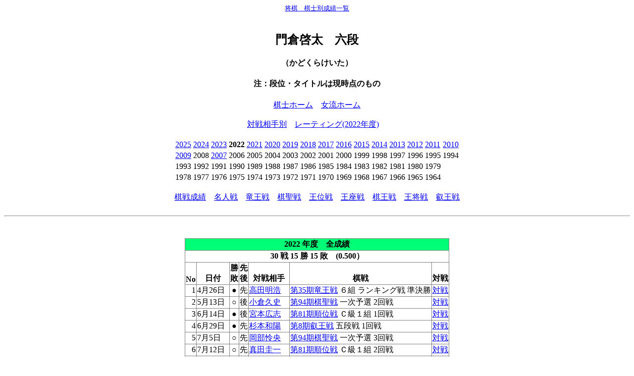

--- FILE ---
content_type: text/html
request_url: http://kishibetsu.com/2022/1282.html
body_size: 20609
content:
<html><head>
<meta http-equiv='Content-Type' content='text/html; charset=shift_jis'><meta name='keyword' content='棋士別,レーティング,将棋,成績'><title>門倉啓太</title></HEAD>
<BODY text=#000000 bgColor=#ffffff><center><small><a href='http://kishibetsu.com'>将棋　棋士別成績一覧</a></small><br>

<br><h2>門倉啓太　六段</h2>
<h4>（かどくらけいた）</h4>
<h4>注：段位・タイトルは現時点のもの</h4>
<a href='../index.html'>棋士ホーム</a>　<a href='../index2.html'>女流ホーム</a><br><br>
<a href='../taisen/1282.html'>対戦相手別</a>　<a href='../2022R/1282.html'>レーティング(2022年度)</a>　
<br><br>
<table><tr><td><a href='../2025/1282.html'>2025</a></td><td><a href='../2024/1282.html'>2024</a></td><td><a href='../2023/1282.html'>2023</a></td><td><b>2022</b></td><td><a href='../2021/1282.html'>2021</a></td><td><a href='../2020/1282.html'>2020</a></td><td><a href='../2019/1282.html'>2019</a></td><td><a href='../2018/1282.html'>2018</a></td><td><a href='../2017/1282.html'>2017</a></td><td><a href='../2016/1282.html'>2016</a></td><td><a href='../2015/1282.html'>2015</a></td><td><a href='../2014/1282.html'>2014</a></td><td><a href='../2013/1282.html'>2013</a></td><td><a href='../2012/1282.html'>2012</a></td><td><a href='../2011/1282.html'>2011</a></td><td><a href='../2010/1282.html'>2010</a></td></tr>
<tr><td><a href='../2009/1282.html'>2009</a></td><td>2008</td><td><a href='../2007/1282.html'>2007</a></td><td>2006</td><td>2005</td><td>2004</td><td>2003</td><td>2002</td><td>2001</td><td>2000</td><td>1999</td><td>1998</td><td>1997</td><td>1996</td><td>1995</td><td>1994</td></tr>
<tr><td>1993</td><td>1992</td><td>1991</td><td>1990</td><td>1989</td><td>1988</td><td>1987</td><td>1986</td><td>1985</td><td>1984</td><td>1983</td><td>1982</td><td>1981</td><td>1980</td><td>1979</td></tr>
<tr><td>1978</td><td>1977</td><td>1976</td><td>1975</td><td>1974</td><td>1973</td><td>1972</td><td>1971</td><td>1970</td><td>1969</td><td>1968</td><td>1967</td><td>1966</td><td>1965</td><td>1964</td></tr>
</table>
<br>
<a href='../kisenP/all/1282.html'>棋戦成績</a>　<a href='../kisenP/meijin/1282.html'>名人戦</a>　<a href='../kisenP/ryuou/1282.html'>竜王戦</a>　<a href='../kisenP/kisei/1282.html'>棋聖戦</a>　<a href='../kisenP/oui/1282.html'>王位戦</a>　<a href='../kisenP/ouza/1282.html'>王座戦</a>　<a href='../kisenP/kiou/1282.html'>棋王戦</a>　<a href='../kisenP/ousho/1282.html'>王将戦</a>　<a href='../kisenP/eiou/1282.html'>叡王戦</a><br>
<br><hr><br>
<br>
<table frame='box' rules='all'>
<tr><th colspan=10 bgcolor=#00ff77>2022 年度　全成績</th></tr>
<tr><th colspan=10>30 戦 15 勝 15 敗　(0.500）</td></tr>
</td></tr>
<tr><th rowspan=2 valign=bottom>No</th><th rowspan=2 valign=bottom>日付</th><th rowspan=2 valign=bottom>勝<br>敗</th><th rowspan=2 valign=bottom>先<br>後</th><th rowspan=2 valign=bottom>対戦相手</th><th rowspan=2 valign=bottom>棋戦</th><th rowspan=2 valign=bottom>対戦</th></tr><tr></tr><tr><td align=right>1</td><td>4月26日</td><td align=center>●</td><td align=center>先</td><td><a href='./1328.html'>高田明浩</a></td><td><a href='../kisen/ryuou35.html'>第35期竜王戦</a> ６組 ランキング戦 準決勝</td><td align=center><a href='../taisen2/2/8/1282-1328.html'>対戦</a></td></tr>
<tr><td align=right>2</td><td>5月13日</td><td align=center>○</td><td align=center>後</td><td><a href='./1188.html'>小倉久史</a></td><td><a href='../kisen/kisei94.html'>第94期棋聖戦</a> 一次予選 2回戦 </td><td align=center><a href='../taisen2/8/2/1188-1282.html'>対戦</a></td></tr>
<tr><td align=right>3</td><td>6月14日</td><td align=center>●</td><td align=center>後</td><td><a href='./1296.html'>宮本広志</a></td><td><a href='../kisen/meijin81.html'>第81期順位戦</a> Ｃ級１組 1回戦 </td><td align=center><a href='../taisen2/2/6/1282-1296.html'>対戦</a></td></tr>
<tr><td align=right>4</td><td>6月29日</td><td align=center>●</td><td align=center>先</td><td><a href='./1310.html'>杉本和陽</a></td><td><a href='../kisen/eiou8.html'>第8期叡王戦</a> 五段戦 1回戦 </td><td align=center><a href='../taisen2/2/0/1282-1310.html'>対戦</a></td></tr>
<tr><td align=right>5</td><td>7月5日</td><td align=center>○</td><td align=center>先</td><td><a href='./1331.html'>岡部怜央</a></td><td><a href='../kisen/kisei94.html'>第94期棋聖戦</a> 一次予選 3回戦 </td><td align=center><a href='../taisen2/2/1/1282-1331.html'>対戦</a></td></tr>
<tr><td align=right>6</td><td>7月12日</td><td align=center>○</td><td align=center>先</td><td><a href='./1202.html'>真田圭一</a></td><td><a href='../kisen/meijin81.html'>第81期順位戦</a> Ｃ級１組 2回戦 </td><td align=center><a href='../taisen2/2/2/1202-1282.html'>対戦</a></td></tr>
<tr><td align=right>7</td><td>7月25日</td><td align=center>○</td><td align=center>後</td><td><a href='./1177.html'>石川陽生</a></td><td><a href='../kisen/asahi16.html'>第16回朝日杯</a> 一次予選 2回戦 </td><td align=center><a href='../taisen2/7/2/1177-1282.html'>対戦</a></td></tr>
<tr><td align=right>8</td><td>8月9日</td><td align=center>●</td><td align=center>後</td><td><a href='./1164.html'>日浦市郎</a></td><td><a href='../kisen/meijin81.html'>第81期順位戦</a> Ｃ級１組 3回戦 </td><td align=center><a href='../taisen2/4/2/1164-1282.html'>対戦</a></td></tr>
<tr><td align=right>9</td><td>8月17日</td><td align=center>●</td><td align=center>後</td><td><a href='./1276.html'>永瀬拓矢</a></td><td><a href='../kisen/oui64.html'>第64期王位戦</a> 予選 2回戦 </td><td align=center><a href='../taisen2/6/2/1276-1282.html'>対戦</a></td></tr>
<tr><td align=right>10</td><td>8月24日</td><td align=center>○</td><td align=center>後</td><td><a href='./1258.html'>遠山雄亮</a></td><td><a href='../kisen/ginga31.html'>第31期銀河戦</a> 予選 決勝 </td><td align=center><a href='../taisen2/8/2/1258-1282.html'>対戦</a></td></tr>
<tr><td align=right>11</td><td>8月30日</td><td align=center>●</td><td align=center>先</td><td><a href='./1324.html'>伊藤匠</a></td><td><a href='../kisen/meijin81.html'>第81期順位戦</a> Ｃ級１組 4回戦 </td><td align=center><a href='../taisen2/2/4/1282-1324.html'>対戦</a></td></tr>
<tr><td align=right>12</td><td>9月21日</td><td align=center>●</td><td align=center>先</td><td><a href='./1208.html'>行方尚史</a></td><td><a href='../kisen/asahi16.html'>第16回朝日杯</a> 一次予選 3回戦 </td><td align=center><a href='../taisen2/8/2/1208-1282.html'>対戦</a></td></tr>
<tr><td align=right>13</td><td>9月29日</td><td align=center>○</td><td align=center>先</td><td><a href='./1221.html'>野月浩貴</a></td><td><a href='../kisen/meijin81.html'>第81期順位戦</a> Ｃ級１組 5回戦 </td><td align=center><a href='../taisen2/1/2/1221-1282.html'>対戦</a></td></tr>
<tr><td align=right>14</td><td>10月7日</td><td align=center>○</td><td align=center>後</td><td><a href='./1317.html'>出口若武</a></td><td><a href='../kisen/ryuou35.html'>第35期竜王戦</a> ６組 昇級者決定戦 決勝</td><td align=center><a href='../taisen2/2/7/1282-1317.html'>対戦</a></td></tr>
<tr><td align=right>15</td><td>10月11日</td><td align=center>●</td><td align=center>後</td><td><a href='./1293.html'>石井健太郎</a></td><td><a href='../kisen/meijin81.html'>第81期順位戦</a> Ｃ級１組 6回戦 </td><td align=center><a href='../taisen2/2/3/1282-1293.html'>対戦</a></td></tr>
<tr><td align=right>16</td><td>10月26日</td><td align=center>○</td><td align=center>後</td><td><a href='./1302.html'>髙野智史</a></td><td><a href='../kisen/kisei94.html'>第94期棋聖戦</a> 一次予選 決勝 </td><td align=center><a href='../taisen2/2/2/1282-1302.html'>対戦</a></td></tr>
<tr><td align=right>17</td><td>11月2日</td><td align=center>●</td><td align=center>後</td><td><a href='./1273.html'>渡辺正和</a></td><td><a href='../kisen/ouza71.html'>第71期王座戦</a> 一次予選 2回戦 </td><td align=center><a href='../taisen2/3/2/1273-1282.html'>対戦</a></td></tr>
<tr><td align=right>18</td><td>11月8日</td><td align=center>○</td><td align=center>先</td><td><a href='./1309.html'>西田拓也</a></td><td><a href='../kisen/meijin81.html'>第81期順位戦</a> Ｃ級１組 7回戦 </td><td align=center><a href='../taisen2/2/9/1282-1309.html'>対戦</a></td></tr>
<tr><td align=right>19</td><td>11月25日</td><td align=center>○</td><td align=center>先</td><td><a href='./1208.html'>行方尚史</a></td><td><a href='../kisen/kisei94.html'>第94期棋聖戦</a> 二次予選 2回戦 </td><td align=center><a href='../taisen2/8/2/1208-1282.html'>対戦</a></td></tr>
<tr><td align=right>20</td><td>12月6日</td><td align=center>○</td><td align=center>後</td><td><a href='./1203.html'>飯塚祐紀</a></td><td><a href='../kisen/meijin81.html'>第81期順位戦</a> Ｃ級１組 8回戦 </td><td align=center><a href='../taisen2/3/2/1203-1282.html'>対戦</a></td></tr>
<tr><td align=right>21</td><td>12月16日</td><td align=center>●</td><td align=center>先</td><td><a href='./1261.html'>中村太地</a></td><td><a href='../kisen/kisei94.html'>第94期棋聖戦</a> 二次予選 決勝 </td><td align=center><a href='../taisen2/1/2/1261-1282.html'>対戦</a></td></tr>
<tr><td align=right>22</td><td>1月17日</td><td align=center>□</td><td align=center><br></td><td><a href='./1173.html'>中田宏樹</a></td><td><a href='../kisen/ryuou36.html'>第36期竜王戦</a> ５組 ランキング戦 1回戦</td><td align=center><a href='../taisen2/3/2/1173-1282.html'>対戦</a></td></tr>
<tr><td align=right>23</td><td>2月1日</td><td align=center>●</td><td align=center>後</td><td><a href='./1233.html'>阿久津主税</a></td><td><a href='../kisen/ousho73.html'>第73期王将戦</a> 一次予選 2回戦 </td><td align=center><a href='../taisen2/3/2/1233-1282.html'>対戦</a></td></tr>
<tr><td align=right>24</td><td>2月7日</td><td align=center>●</td><td align=center>先</td><td><a href='./1294.html'>三枚堂達也</a></td><td><a href='../kisen/meijin81.html'>第81期順位戦</a> Ｃ級１組 10回戦 </td><td align=center><a href='../taisen2/2/4/1282-1294.html'>対戦</a></td></tr>
<tr><td align=right>25</td><td>2月15日</td><td align=center>○</td><td align=center>先</td><td><a href='./1251.html'>片上大輔</a></td><td><a href='../kisen/ryuou36.html'>第36期竜王戦</a> ５組 ランキング戦 2回戦</td><td align=center><a href='../taisen2/1/2/1251-1282.html'>対戦</a></td></tr>
<tr><td align=right>26</td><td>2月21日</td><td align=center>●</td><td align=center>後</td><td><a href='./1257.html'>髙﨑一生</a></td><td><a href='../kisen/nhk73.html'>第73回NHK杯戦</a> 予選 1回戦 </td><td align=center><a href='../taisen2/7/2/1257-1282.html'>対戦</a></td></tr>
<tr><td align=right>27</td><td>3月1日</td><td align=center>○</td><td align=center>後</td><td><a href='./1316.html'>山本博志</a></td><td><a href='../kisen/kiou49.html'>第49期棋王戦</a> 予選 2回戦 </td><td align=center><a href='../taisen2/2/6/1282-1316.html'>対戦</a></td></tr>
<tr><td align=right>28</td><td>3月7日</td><td align=center>○</td><td align=center>後</td><td><a href='./1199.html'>平藤眞吾</a></td><td><a href='../kisen/meijin81.html'>第81期順位戦</a> Ｃ級１組 11回戦 </td><td align=center><a href='../taisen2/9/2/1199-1282.html'>対戦</a></td></tr>
<tr><td align=right>29</td><td>3月20日</td><td align=center>●</td><td align=center>後</td><td><a href='./1310.html'>杉本和陽</a></td><td><a href='../kisen/ryuou36.html'>第36期竜王戦</a> ５組 ランキング戦 3回戦</td><td align=center><a href='../taisen2/2/0/1282-1310.html'>対戦</a></td></tr>
<tr><td align=right>30</td><td>3月28日</td><td align=center>●</td><td align=center>後</td><td><a href='./1212.html'>矢倉規広</a></td><td><a href='../kisen/ginga31.html'>第31期銀河戦</a> Gブロック 6回戦 </td><td align=center><a href='../taisen2/2/2/1212-1282.html'>対戦</a></td></tr>
</table></td></tr></table><br>
<br><br>
<table frame='box' rules='all'>
<tr><th colspan=10 bgcolor=#00ff77>順位戦</th></tr>
<tr><td align=right>3</td><td>6月14日</td><td align=center>●</td><td align=center>後</td><td><a href='./1296.html'>宮本広志</a></td><td><a href='../kisen/meijin81.html'>第81期順位戦</a> Ｃ級１組 1回戦 </td><td align=center><a href='../taisen2/2/6/1282-1296.html'>対戦</a></td></tr>
<tr><td align=right>6</td><td>7月12日</td><td align=center>○</td><td align=center>先</td><td><a href='./1202.html'>真田圭一</a></td><td><a href='../kisen/meijin81.html'>第81期順位戦</a> Ｃ級１組 2回戦 </td><td align=center><a href='../taisen2/2/2/1202-1282.html'>対戦</a></td></tr>
<tr><td align=right>8</td><td>8月9日</td><td align=center>●</td><td align=center>後</td><td><a href='./1164.html'>日浦市郎</a></td><td><a href='../kisen/meijin81.html'>第81期順位戦</a> Ｃ級１組 3回戦 </td><td align=center><a href='../taisen2/4/2/1164-1282.html'>対戦</a></td></tr>
<tr><td align=right>11</td><td>8月30日</td><td align=center>●</td><td align=center>先</td><td><a href='./1324.html'>伊藤匠</a></td><td><a href='../kisen/meijin81.html'>第81期順位戦</a> Ｃ級１組 4回戦 </td><td align=center><a href='../taisen2/2/4/1282-1324.html'>対戦</a></td></tr>
<tr><td align=right>13</td><td>9月29日</td><td align=center>○</td><td align=center>先</td><td><a href='./1221.html'>野月浩貴</a></td><td><a href='../kisen/meijin81.html'>第81期順位戦</a> Ｃ級１組 5回戦 </td><td align=center><a href='../taisen2/1/2/1221-1282.html'>対戦</a></td></tr>
<tr><td align=right>15</td><td>10月11日</td><td align=center>●</td><td align=center>後</td><td><a href='./1293.html'>石井健太郎</a></td><td><a href='../kisen/meijin81.html'>第81期順位戦</a> Ｃ級１組 6回戦 </td><td align=center><a href='../taisen2/2/3/1282-1293.html'>対戦</a></td></tr>
<tr><td align=right>18</td><td>11月8日</td><td align=center>○</td><td align=center>先</td><td><a href='./1309.html'>西田拓也</a></td><td><a href='../kisen/meijin81.html'>第81期順位戦</a> Ｃ級１組 7回戦 </td><td align=center><a href='../taisen2/2/9/1282-1309.html'>対戦</a></td></tr>
<tr><td align=right>20</td><td>12月6日</td><td align=center>○</td><td align=center>後</td><td><a href='./1203.html'>飯塚祐紀</a></td><td><a href='../kisen/meijin81.html'>第81期順位戦</a> Ｃ級１組 8回戦 </td><td align=center><a href='../taisen2/3/2/1203-1282.html'>対戦</a></td></tr>
<tr><td align=right>24</td><td>2月7日</td><td align=center>●</td><td align=center>先</td><td><a href='./1294.html'>三枚堂達也</a></td><td><a href='../kisen/meijin81.html'>第81期順位戦</a> Ｃ級１組 10回戦 </td><td align=center><a href='../taisen2/2/4/1282-1294.html'>対戦</a></td></tr>
<tr><td align=right>28</td><td>3月7日</td><td align=center>○</td><td align=center>後</td><td><a href='./1199.html'>平藤眞吾</a></td><td><a href='../kisen/meijin81.html'>第81期順位戦</a> Ｃ級１組 11回戦 </td><td align=center><a href='../taisen2/9/2/1199-1282.html'>対戦</a></td></tr>
<tr><th colspan=10 bgcolor=#00ff77>竜王戦</th></tr>
<tr><td align=right>1</td><td>4月26日</td><td align=center>●</td><td align=center>先</td><td><a href='./1328.html'>高田明浩</a></td><td><a href='../kisen/ryuou35.html'>第35期竜王戦</a> ６組 ランキング戦 準決勝</td><td align=center><a href='../taisen2/2/8/1282-1328.html'>対戦</a></td></tr>
<tr><td align=right>14</td><td>10月7日</td><td align=center>○</td><td align=center>後</td><td><a href='./1317.html'>出口若武</a></td><td><a href='../kisen/ryuou35.html'>第35期竜王戦</a> ６組 昇級者決定戦 決勝</td><td align=center><a href='../taisen2/2/7/1282-1317.html'>対戦</a></td></tr>
<tr><td align=right>22</td><td>1月17日</td><td align=center>□</td><td align=center><br></td><td><a href='./1173.html'>中田宏樹</a></td><td><a href='../kisen/ryuou36.html'>第36期竜王戦</a> ５組 ランキング戦 1回戦</td><td align=center><a href='../taisen2/3/2/1173-1282.html'>対戦</a></td></tr>
<tr><td align=right>25</td><td>2月15日</td><td align=center>○</td><td align=center>先</td><td><a href='./1251.html'>片上大輔</a></td><td><a href='../kisen/ryuou36.html'>第36期竜王戦</a> ５組 ランキング戦 2回戦</td><td align=center><a href='../taisen2/1/2/1251-1282.html'>対戦</a></td></tr>
<tr><td align=right>29</td><td>3月20日</td><td align=center>●</td><td align=center>後</td><td><a href='./1310.html'>杉本和陽</a></td><td><a href='../kisen/ryuou36.html'>第36期竜王戦</a> ５組 ランキング戦 3回戦</td><td align=center><a href='../taisen2/2/0/1282-1310.html'>対戦</a></td></tr>
<tr><th colspan=10 bgcolor=#00ff77>棋聖戦</th></tr>
<tr><td align=right>2</td><td>5月13日</td><td align=center>○</td><td align=center>後</td><td><a href='./1188.html'>小倉久史</a></td><td><a href='../kisen/kisei94.html'>第94期棋聖戦</a> 一次予選 2回戦 </td><td align=center><a href='../taisen2/8/2/1188-1282.html'>対戦</a></td></tr>
<tr><td align=right>5</td><td>7月5日</td><td align=center>○</td><td align=center>先</td><td><a href='./1331.html'>岡部怜央</a></td><td><a href='../kisen/kisei94.html'>第94期棋聖戦</a> 一次予選 3回戦 </td><td align=center><a href='../taisen2/2/1/1282-1331.html'>対戦</a></td></tr>
<tr><td align=right>16</td><td>10月26日</td><td align=center>○</td><td align=center>後</td><td><a href='./1302.html'>髙野智史</a></td><td><a href='../kisen/kisei94.html'>第94期棋聖戦</a> 一次予選 決勝 </td><td align=center><a href='../taisen2/2/2/1282-1302.html'>対戦</a></td></tr>
<tr><td align=right>19</td><td>11月25日</td><td align=center>○</td><td align=center>先</td><td><a href='./1208.html'>行方尚史</a></td><td><a href='../kisen/kisei94.html'>第94期棋聖戦</a> 二次予選 2回戦 </td><td align=center><a href='../taisen2/8/2/1208-1282.html'>対戦</a></td></tr>
<tr><td align=right>21</td><td>12月16日</td><td align=center>●</td><td align=center>先</td><td><a href='./1261.html'>中村太地</a></td><td><a href='../kisen/kisei94.html'>第94期棋聖戦</a> 二次予選 決勝 </td><td align=center><a href='../taisen2/1/2/1261-1282.html'>対戦</a></td></tr>
<tr><th colspan=10 bgcolor=#00ff77>王位戦</th></tr>
<tr><td align=right>9</td><td>8月17日</td><td align=center>●</td><td align=center>後</td><td><a href='./1276.html'>永瀬拓矢</a></td><td><a href='../kisen/oui64.html'>第64期王位戦</a> 予選 2回戦 </td><td align=center><a href='../taisen2/6/2/1276-1282.html'>対戦</a></td></tr>
<tr><th colspan=10 bgcolor=#00ff77>王座戦</th></tr>
<tr><td align=right>17</td><td>11月2日</td><td align=center>●</td><td align=center>後</td><td><a href='./1273.html'>渡辺正和</a></td><td><a href='../kisen/ouza71.html'>第71期王座戦</a> 一次予選 2回戦 </td><td align=center><a href='../taisen2/3/2/1273-1282.html'>対戦</a></td></tr>
<tr><th colspan=10 bgcolor=#00ff77>棋王戦</th></tr>
<tr><td align=right>27</td><td>3月1日</td><td align=center>○</td><td align=center>後</td><td><a href='./1316.html'>山本博志</a></td><td><a href='../kisen/kiou49.html'>第49期棋王戦</a> 予選 2回戦 </td><td align=center><a href='../taisen2/2/6/1282-1316.html'>対戦</a></td></tr>
<tr><th colspan=10 bgcolor=#00ff77>王将戦</th></tr>
<tr><td align=right>23</td><td>2月1日</td><td align=center>●</td><td align=center>後</td><td><a href='./1233.html'>阿久津主税</a></td><td><a href='../kisen/ousho73.html'>第73期王将戦</a> 一次予選 2回戦 </td><td align=center><a href='../taisen2/3/2/1233-1282.html'>対戦</a></td></tr>
<tr><th colspan=10 bgcolor=#00ff77>叡王戦</th></tr>
<tr><td align=right>4</td><td>6月29日</td><td align=center>●</td><td align=center>先</td><td><a href='./1310.html'>杉本和陽</a></td><td><a href='../kisen/eiou8.html'>第8期叡王戦</a> 五段戦 1回戦 </td><td align=center><a href='../taisen2/2/0/1282-1310.html'>対戦</a></td></tr>
<tr><th colspan=10 bgcolor=#00ff77>NHK杯戦</th></tr>
<tr><td align=right>26</td><td>2月21日</td><td align=center>●</td><td align=center>後</td><td><a href='./1257.html'>髙﨑一生</a></td><td><a href='../kisen/nhk73.html'>第73回NHK杯戦</a> 予選 1回戦 </td><td align=center><a href='../taisen2/7/2/1257-1282.html'>対戦</a></td></tr>
<tr><th colspan=10 bgcolor=#00ff77>銀河戦</th></tr>
<tr><td align=right>10</td><td>8月24日</td><td align=center>○</td><td align=center>後</td><td><a href='./1258.html'>遠山雄亮</a></td><td><a href='../kisen/ginga31.html'>第31期銀河戦</a> 予選 決勝 </td><td align=center><a href='../taisen2/8/2/1258-1282.html'>対戦</a></td></tr>
<tr><td align=right>30</td><td>3月28日</td><td align=center>●</td><td align=center>後</td><td><a href='./1212.html'>矢倉規広</a></td><td><a href='../kisen/ginga31.html'>第31期銀河戦</a> Gブロック 6回戦 </td><td align=center><a href='../taisen2/2/2/1212-1282.html'>対戦</a></td></tr>
<tr><th colspan=10 bgcolor=#00ff77>朝日杯</th></tr>
<tr><td align=right>7</td><td>7月25日</td><td align=center>○</td><td align=center>後</td><td><a href='./1177.html'>石川陽生</a></td><td><a href='../kisen/asahi16.html'>第16回朝日杯</a> 一次予選 2回戦 </td><td align=center><a href='../taisen2/7/2/1177-1282.html'>対戦</a></td></tr>
<tr><td align=right>12</td><td>9月21日</td><td align=center>●</td><td align=center>先</td><td><a href='./1208.html'>行方尚史</a></td><td><a href='../kisen/asahi16.html'>第16回朝日杯</a> 一次予選 3回戦 </td><td align=center><a href='../taisen2/8/2/1208-1282.html'>対戦</a></td></tr>
</table>
<br>
<br>
</body></html>
